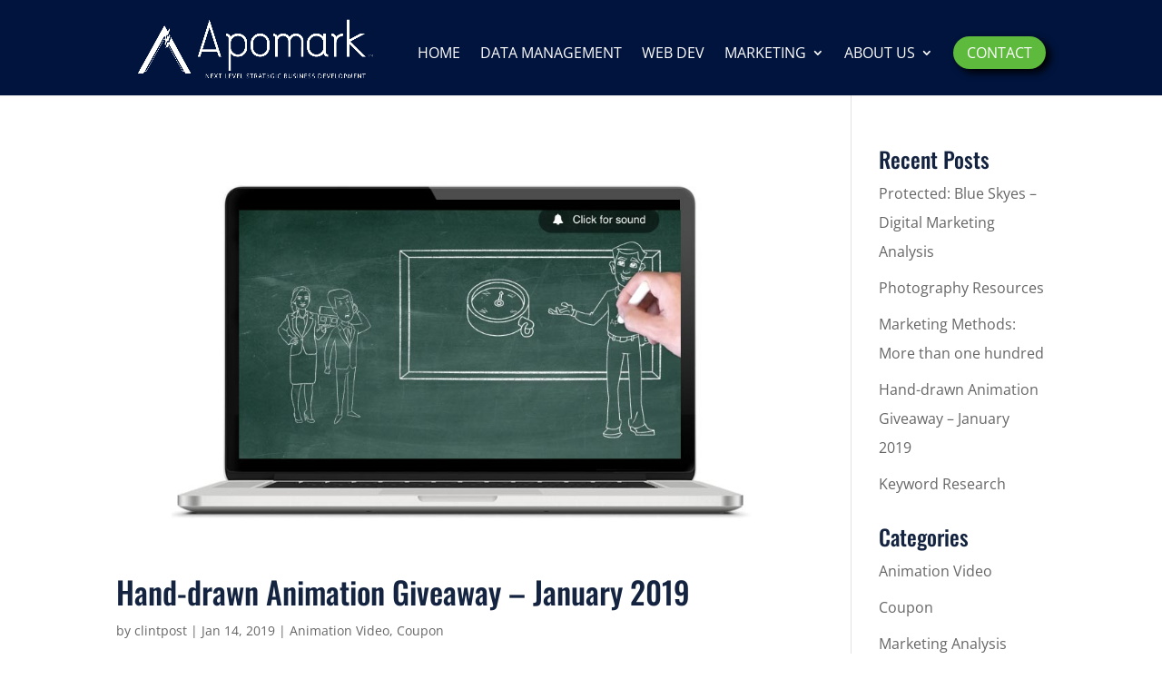

--- FILE ---
content_type: text/html; charset=UTF-8
request_url: https://apomark.com/category/coupon/
body_size: 5538
content:
<!DOCTYPE html><html lang="en-US"><head><meta charset="UTF-8" /><meta http-equiv="X-UA-Compatible" content="IE=edge"><link rel="pingback" href="https://apomark.com/xmlrpc.php" /> <script type="text/javascript">document.documentElement.className = 'js';</script> <link media="all" href="https://apomark.com/wp-content/cache/autoptimize/css/autoptimize_fa8cdf30ca9efc7e9062547e51d9b1ba.css" rel="stylesheet"><title>Coupon | Apomark</title><link rel="preconnect" href="https://fonts.gstatic.com" crossorigin /><meta name='robots' content='max-image-preview:large' /> <script type="text/javascript">let jqueryParams=[],jQuery=function(r){return jqueryParams=[...jqueryParams,r],jQuery},$=function(r){return jqueryParams=[...jqueryParams,r],$};window.jQuery=jQuery,window.$=jQuery;let customHeadScripts=!1;jQuery.fn=jQuery.prototype={},$.fn=jQuery.prototype={},jQuery.noConflict=function(r){if(window.jQuery)return jQuery=window.jQuery,$=window.jQuery,customHeadScripts=!0,jQuery.noConflict},jQuery.ready=function(r){jqueryParams=[...jqueryParams,r]},$.ready=function(r){jqueryParams=[...jqueryParams,r]},jQuery.load=function(r){jqueryParams=[...jqueryParams,r]},$.load=function(r){jqueryParams=[...jqueryParams,r]},jQuery.fn.ready=function(r){jqueryParams=[...jqueryParams,r]},$.fn.ready=function(r){jqueryParams=[...jqueryParams,r]};</script><link rel='dns-prefetch' href='//www.googletagmanager.com' /><link rel="alternate" type="application/rss+xml" title="Apomark &raquo; Feed" href="https://apomark.com/feed/" /><link rel="alternate" type="application/rss+xml" title="Apomark &raquo; Comments Feed" href="https://apomark.com/comments/feed/" /><link rel="alternate" type="application/rss+xml" title="Apomark &raquo; Coupon Category Feed" href="https://apomark.com/category/coupon/feed/" /><meta content="Divi v.4.22.1" name="generator"/>  <script type="text/javascript" src="https://www.googletagmanager.com/gtag/js?id=UA-130513620-1" id="google_gtagjs-js" async></script> <script type="text/javascript" id="google_gtagjs-js-after">window.dataLayer = window.dataLayer || [];function gtag(){dataLayer.push(arguments);}
gtag('set', 'linker', {"domains":["apomark.com"]} );
gtag("js", new Date());
gtag("set", "developer_id.dZTNiMT", true);
gtag("config", "UA-130513620-1", {"anonymize_ip":true});
gtag("config", "G-SMK2JYZ5LY");
//# sourceURL=google_gtagjs-js-after</script> <link rel="https://api.w.org/" href="https://apomark.com/wp-json/" /><link rel="alternate" title="JSON" type="application/json" href="https://apomark.com/wp-json/wp/v2/categories/17" /><link rel="EditURI" type="application/rsd+xml" title="RSD" href="https://apomark.com/xmlrpc.php?rsd" /><meta name="generator" content="WordPress 6.9" /><meta name="generator" content="Site Kit by Google 1.107.0" /><meta name="google-site-verification" content="FdEo6cwHbZ55RTYGC-Zs5bpTnX1gO7f6nKNxoTF4Ylk" />  <script async src="https://www.googletagmanager.com/gtag/js?id=G-SMK2JYZ5LY"></script> <script>window.dataLayer = window.dataLayer || [];
  function gtag(){dataLayer.push(arguments);}
  gtag('js', new Date());

  gtag('config', 'G-SMK2JYZ5LY');</script>  <script>(function(w,d,s,l,i){w[l]=w[l]||[];w[l].push({'gtm.start':
new Date().getTime(),event:'gtm.js'});var f=d.getElementsByTagName(s)[0],
j=d.createElement(s),dl=l!='dataLayer'?'&l='+l:'';j.async=true;j.src=
'https://www.googletagmanager.com/gtm.js?id='+i+dl;f.parentNode.insertBefore(j,f);
})(window,document,'script','dataLayer','GTM-P72S4NT');</script>  <noscript><iframe src="https://www.googletagmanager.com/ns.html?id=GTM-P72S4NT"
height="0" width="0" style="display:none;visibility:hidden"></iframe></noscript>  <script>!function(f,b,e,v,n,t,s)
  {if(f.fbq)return;n=f.fbq=function(){n.callMethod?
  n.callMethod.apply(n,arguments):n.queue.push(arguments)};
  if(!f._fbq)f._fbq=n;n.push=n;n.loaded=!0;n.version='2.0';
  n.queue=[];t=b.createElement(e);t.async=!0;
  t.src=v;s=b.getElementsByTagName(e)[0];
  s.parentNode.insertBefore(t,s)}(window, document,'script',
  'https://connect.facebook.net/en_US/fbevents.js');
  fbq('init', '947713372099714');
  fbq('track', 'PageView');</script> <noscript><img height="1" width="1" style="display:none"
 src="https://www.facebook.com/tr?id=947713372099714&ev=PageView&noscript=1"
/></noscript><meta name="viewport" content="width=device-width, initial-scale=1.0, maximum-scale=1.0, user-scalable=0" /> <script>document.addEventListener('DOMContentLoaded', function() {
    document.getElementById('currentYear').textContent = new Date().getFullYear();
});</script><link rel="icon" href="https://apomark.com/wp-content/uploads/2019/05/cropped-circle-icon-32x32.png" sizes="32x32" /><link rel="icon" href="https://apomark.com/wp-content/uploads/2019/05/cropped-circle-icon-192x192.png" sizes="192x192" /><link rel="apple-touch-icon" href="https://apomark.com/wp-content/uploads/2019/05/cropped-circle-icon-180x180.png" /><meta name="msapplication-TileImage" content="https://apomark.com/wp-content/uploads/2019/05/cropped-circle-icon-270x270.png" /></head><body class="archive category category-coupon category-17 custom-background wp-theme-Divi et_pb_button_helper_class et_fixed_nav et_show_nav et_primary_nav_dropdown_animation_fade et_secondary_nav_dropdown_animation_fade et_header_style_left et_pb_footer_columns4 et_cover_background et_pb_gutter osx et_pb_gutters3 et_pb_pagebuilder_layout et_right_sidebar et_divi_theme et-db"><div id="page-container"><header id="main-header" data-height-onload="80"><div class="container clearfix et_menu_container"><div class="logo_container"> <span class="logo_helper"></span> <a href="https://apomark.com/"> <img src="https://apomark.com/wp-content/uploads/2019/04/Apomark_2__Logo_RW.png" width="1118" height="375" alt="Apomark" id="logo" data-height-percentage="95" /> </a></div><div id="et-top-navigation" data-height="80" data-fixed-height="66"><nav id="top-menu-nav"><ul id="top-menu" class="nav"><li id="menu-item-267" class="menu-item menu-item-type-custom menu-item-object-custom menu-item-267"><a href="/#top">Home</a></li><li id="menu-item-1110" class="menu-item menu-item-type-post_type menu-item-object-page menu-item-1110"><a href="https://apomark.com/data-and-custumer-management-systems/">Data Management</a></li><li id="menu-item-975" class="menu-item menu-item-type-post_type menu-item-object-page menu-item-975"><a href="https://apomark.com/web-dev/">Web Dev</a></li><li id="menu-item-269" class="menu-item menu-item-type-custom menu-item-object-custom menu-item-has-children menu-item-269"><a href="/#services">Marketing</a><ul class="sub-menu"><li id="menu-item-371" class="menu-item menu-item-type-post_type menu-item-object-page menu-item-371"><a href="https://apomark.com/strategic_planning/">Strategic Planning</a></li><li id="menu-item-338" class="menu-item menu-item-type-post_type menu-item-object-page menu-item-338"><a href="https://apomark.com/traditional-marketing/">Traditional Marketing</a></li><li id="menu-item-352" class="menu-item menu-item-type-post_type menu-item-object-page menu-item-352"><a href="https://apomark.com/digital-marketing/">Digital Marketing</a></li><li id="menu-item-752" class="menu-item menu-item-type-post_type menu-item-object-post menu-item-752"><a href="https://apomark.com/2019/01/20/marketing-methods-more-than-one-hundred/">Marketing Methods</a></li></ul></li><li id="menu-item-395" class="menu-item menu-item-type-post_type menu-item-object-page menu-item-has-children menu-item-395"><a href="https://apomark.com/about_apomark/">About Us</a><ul class="sub-menu"><li id="menu-item-751" class="menu-item menu-item-type-post_type menu-item-object-page menu-item-751"><a href="https://apomark.com/our-process/">Our Process</a></li><li id="menu-item-708" class="menu-item menu-item-type-post_type menu-item-object-page menu-item-708"><a href="https://apomark.com/insights-blog/">Insights – Blog</a></li><li id="menu-item-1104" class="menu-item menu-item-type-custom menu-item-object-custom menu-item-1104"><a href="/partnership/">Partnership</a></li><li id="menu-item-450" class="menu-item menu-item-type-custom menu-item-object-custom menu-item-450"><a href="/about_apomark/#about_founder">Meet the Founder</a></li></ul></li><li id="menu-item-268" class="cta_menu menu-item menu-item-type-custom menu-item-object-custom menu-item-268"><a href="#contact">Contact</a></li></ul></nav><div id="et_mobile_nav_menu"><div class="mobile_nav closed"> <span class="select_page">Select Page</span> <span class="mobile_menu_bar mobile_menu_bar_toggle"></span></div></div></div></div></header><div id="et-main-area"><div id="main-content"><div class="container"><div id="content-area" class="clearfix"><div id="left-area"><article id="post-665" class="et_pb_post post-665 post type-post status-publish format-standard has-post-thumbnail hentry category-animation-video category-coupon"> <a class="entry-featured-image-url" href="https://apomark.com/2019/01/14/hand-drawn-animation-giveaway-january-2019/"> <img src="https://apomark.com/wp-content/uploads/2019/01/Animation_Video_Laptop.jpg" alt="Hand-drawn Animation Giveaway &#8211; January 2019" class="" width="1080" height="675" /> </a><h2 class="entry-title"><a href="https://apomark.com/2019/01/14/hand-drawn-animation-giveaway-january-2019/">Hand-drawn Animation Giveaway &#8211; January 2019</a></h2><p class="post-meta"> by <span class="author vcard"><a href="https://apomark.com/author/clintpost/" title="Posts by clintpost" rel="author">clintpost</a></span> | <span class="published">Jan 14, 2019</span> | <a href="https://apomark.com/category/animation-video/" rel="category tag">Animation Video</a>, <a href="https://apomark.com/category/coupon/" rel="category tag">Coupon</a></p>Hand-drawn Animation Video Discount Save over $1500 and only pay $497 for a 30-second hand-drawn animation video. Limited availability. Offer expires on January 31, 2019. For a limited time, claim a $2000, 30-second hand-drawn animation video like the example below...</article><div class="pagination clearfix"><div class="alignleft"></div><div class="alignright"></div></div></div><div id="sidebar"><div id="recent-posts-2" class="et_pb_widget widget_recent_entries"><h4 class="widgettitle">Recent Posts</h4><ul><li> <a href="https://apomark.com/2019/05/27/blue-skyes-digital-marketing-analysis/">Protected: Blue Skyes &#8211; Digital Marketing Analysis</a></li><li> <a href="https://apomark.com/2019/03/05/839/">Photography Resources</a></li><li> <a href="https://apomark.com/2019/01/20/marketing-methods-more-than-one-hundred/">Marketing Methods: More than one hundred</a></li><li> <a href="https://apomark.com/2019/01/14/hand-drawn-animation-giveaway-january-2019/">Hand-drawn Animation Giveaway &#8211; January 2019</a></li><li> <a href="https://apomark.com/2019/01/08/keyword-research/">Keyword Research</a></li></ul></div><div id="categories-2" class="et_pb_widget widget_categories"><h4 class="widgettitle">Categories</h4><ul><li class="cat-item cat-item-18"><a href="https://apomark.com/category/animation-video/">Animation Video</a></li><li class="cat-item cat-item-17 current-cat"><a aria-current="page" href="https://apomark.com/category/coupon/">Coupon</a></li><li class="cat-item cat-item-31"><a href="https://apomark.com/category/marketing-analysis/">Marketing Analysis</a></li><li class="cat-item cat-item-9"><a href="https://apomark.com/category/marketing-insights/">Marketing Insights</a></li><li class="cat-item cat-item-24"><a href="https://apomark.com/category/marketing-methods/">Marketing Methods</a></li><li class="cat-item cat-item-12"><a href="https://apomark.com/category/marketing-research/">Marketing Research</a></li><li class="cat-item cat-item-19"><a href="https://apomark.com/category/marketing-strategies/">Marketing Strategies</a></li><li class="cat-item cat-item-28"><a href="https://apomark.com/category/photography/">Photography</a></li><li class="cat-item cat-item-27"><a href="https://apomark.com/category/resources/">Resources</a></li></ul></div><div id="pages-3" class="et_pb_widget widget_pages"><h4 class="widgettitle">Pages</h4><ul><li class="page_item page-item-382"><a href="https://apomark.com/about_apomark/">About Apomark</a></li><li class="page_item page-item-1105"><a href="https://apomark.com/data-and-custumer-management-systems/">CRM Systems</a></li><li class="page_item page-item-340"><a href="https://apomark.com/digital-marketing/">Digital Marketing</a></li><li class="page_item page-item-177"><a href="https://apomark.com/">Home</a></li><li class="page_item page-item-687"><a href="https://apomark.com/insights-blog/">Insights &#8211; Blog</a></li><li class="page_item page-item-415"><a href="https://apomark.com/next-steps/">Next Steps</a></li><li class="page_item page-item-728"><a href="https://apomark.com/our-process/">Our Process</a></li><li class="page_item page-item-797"><a href="https://apomark.com/partnership/">Partnership</a></li><li class="page_item page-item-3"><a href="https://apomark.com/privacy-policy/">Privacy Policy</a></li><li class="page_item page-item-359"><a href="https://apomark.com/strategic_planning/">Strategic Planning</a></li><li class="page_item page-item-315"><a href="https://apomark.com/terms_and_conditions/">Terms and Conditions</a></li><li class="page_item page-item-323"><a href="https://apomark.com/traditional-marketing/">Traditional Marketing</a></li><li class="page_item page-item-867"><a href="https://apomark.com/web-dev/">Web Dev</a></li></ul></div></div></div></div></div> <span class="et_pb_scroll_top et-pb-icon"></span><footer id="main-footer"><div id="et-footer-nav"><div class="container"><ul id="menu-footer" class="bottom-nav"><li id="menu-item-320" class="menu-item menu-item-type-post_type menu-item-object-page menu-item-home menu-item-320"><a href="https://apomark.com/">Home</a></li><li id="menu-item-828" class="menu-item menu-item-type-post_type menu-item-object-page menu-item-828"><a href="https://apomark.com/partnership/">Partnership</a></li><li id="menu-item-373" class="menu-item menu-item-type-post_type menu-item-object-page menu-item-373"><a href="https://apomark.com/strategic_planning/">Strategic Planning</a></li><li id="menu-item-337" class="menu-item menu-item-type-post_type menu-item-object-page menu-item-337"><a href="https://apomark.com/traditional-marketing/">Traditional Marketing</a></li><li id="menu-item-354" class="menu-item menu-item-type-post_type menu-item-object-page menu-item-354"><a href="https://apomark.com/digital-marketing/">Digital Marketing</a></li><li id="menu-item-750" class="menu-item menu-item-type-post_type menu-item-object-page menu-item-750"><a href="https://apomark.com/our-process/">Our Process</a></li><li id="menu-item-394" class="menu-item menu-item-type-post_type menu-item-object-page menu-item-394"><a href="https://apomark.com/about_apomark/">About Apomark</a></li><li id="menu-item-712" class="menu-item menu-item-type-post_type menu-item-object-page menu-item-712"><a href="https://apomark.com/insights-blog/">Insights – Blog</a></li><li id="menu-item-321" class="menu-item menu-item-type-post_type menu-item-object-page menu-item-privacy-policy menu-item-321"><a target="_blank" rel="privacy-policy" href="https://apomark.com/privacy-policy/">Privacy Policy</a></li><li id="menu-item-322" class="menu-item menu-item-type-post_type menu-item-object-page menu-item-322"><a target="_blank" href="https://apomark.com/terms_and_conditions/">Terms and Conditions</a></li></ul></div></div><div id="footer-bottom"><div class="container clearfix"><div id="footer-info">Designed by <a href="apomark.com"> apomark.com </a> | Copyright © <span id="currentYear"></span> Apomark TM  | All Rights Reserved<div></div></div></div></div></footer></div></div> <script type="speculationrules">{"prefetch":[{"source":"document","where":{"and":[{"href_matches":"/*"},{"not":{"href_matches":["/wp-*.php","/wp-admin/*","/wp-content/uploads/*","/wp-content/*","/wp-content/plugins/*","/wp-content/themes/Divi/*","/*\\?(.+)"]}},{"not":{"selector_matches":"a[rel~=\"nofollow\"]"}},{"not":{"selector_matches":".no-prefetch, .no-prefetch a"}}]},"eagerness":"conservative"}]}</script> <script type="text/javascript">var key = "6Lfrbn4UAAAAAKWMUcj2gtkroOIo2Fn14CRHWgJT";
jQuery( '.et_contact_bottom_container' ).prepend( '<div class="col-md-12"><div class="g-recaptcha" data-sitekey= "'+key+'"></div></div>' );</script> <script src='https://www.google.com/recaptcha/api.js'></script> <script type="text/javascript">jQuery(".et_pb_contact_submit").click(function(e){

        var data_2;
    jQuery.ajax({
                type: "POST",
                url: "https://apomark.com/wp-content/plugins/talla/google_captcha.php",
                data: jQuery('.et_pb_contact_form').serialize(),

                async:false,
                success: function(data) {
                console.log(data);

                 if(data.nocaptcha==="true") {
               data_2=1;
                  } else if(data.spam==="true") {
               data_2=1;
                  } else {
               data_2=0;
                  }
                }
            });

            if(data_2!=0) {
              e.preventDefault();
              if(data_2==1) {
                alert("Please check the captcha");
              } else {
               jQuery(".et_pb_contact_form").submit();
              }
            } else {
                jQuery(".et_pb_contact_form").submit();
           }
  });</script> <script type="text/javascript" id="contact-form-7-js-extra">var wpcf7 = {"api":{"root":"https://apomark.com/wp-json/","namespace":"contact-form-7/v1"}};
//# sourceURL=contact-form-7-js-extra</script> <script type="text/javascript" id="jquery-js-after">jqueryParams.length&&$.each(jqueryParams,function(e,r){if("function"==typeof r){var n=String(r);n.replace("$","jQuery");var a=new Function("return "+n)();$(document).ready(a)}});
//# sourceURL=jquery-js-after</script> <script type="text/javascript" id="divi-custom-script-js-extra">var DIVI = {"item_count":"%d Item","items_count":"%d Items"};
var et_builder_utils_params = {"condition":{"diviTheme":true,"extraTheme":false},"scrollLocations":["app","top"],"builderScrollLocations":{"desktop":"app","tablet":"app","phone":"app"},"onloadScrollLocation":"app","builderType":"fe"};
var et_frontend_scripts = {"builderCssContainerPrefix":"#et-boc","builderCssLayoutPrefix":"#et-boc .et-l"};
var et_pb_custom = {"ajaxurl":"https://apomark.com/wp-admin/admin-ajax.php","images_uri":"https://apomark.com/wp-content/themes/Divi/images","builder_images_uri":"https://apomark.com/wp-content/themes/Divi/includes/builder/images","et_frontend_nonce":"9fc682c43d","subscription_failed":"Please, check the fields below to make sure you entered the correct information.","et_ab_log_nonce":"e8044fd945","fill_message":"Please, fill in the following fields:","contact_error_message":"Please, fix the following errors:","invalid":"Invalid email","captcha":"Captcha","prev":"Prev","previous":"Previous","next":"Next","wrong_captcha":"You entered the wrong number in captcha.","wrong_checkbox":"Checkbox","ignore_waypoints":"no","is_divi_theme_used":"1","widget_search_selector":".widget_search","ab_tests":[],"is_ab_testing_active":"","page_id":"665","unique_test_id":"","ab_bounce_rate":"5","is_cache_plugin_active":"yes","is_shortcode_tracking":"","tinymce_uri":"https://apomark.com/wp-content/themes/Divi/includes/builder/frontend-builder/assets/vendors","accent_color":"#739cb5","waypoints_options":{"context":[".pum-overlay"]}};
var et_pb_box_shadow_elements = [];
//# sourceURL=divi-custom-script-js-extra</script> <script type="text/javascript" src="https://www.google.com/recaptcha/api.js?render=6LehfKIUAAAAAPeg6YHlJMxs7_x-6xJqNcZje0us&amp;ver=3.0" id="google-recaptcha-js"></script> <script type="text/javascript" id="wpcf7-recaptcha-js-extra">var wpcf7_recaptcha = {"sitekey":"6LehfKIUAAAAAPeg6YHlJMxs7_x-6xJqNcZje0us","actions":{"homepage":"homepage","contactform":"contactform"}};
//# sourceURL=wpcf7-recaptcha-js-extra</script> <script defer src="https://apomark.com/wp-content/cache/autoptimize/js/autoptimize_66efaa905c51af4fe873923618fcb17e.js"></script></body></html>

--- FILE ---
content_type: text/html; charset=utf-8
request_url: https://www.google.com/recaptcha/api2/anchor?ar=1&k=6LehfKIUAAAAAPeg6YHlJMxs7_x-6xJqNcZje0us&co=aHR0cHM6Ly9hcG9tYXJrLmNvbTo0NDM.&hl=en&v=PoyoqOPhxBO7pBk68S4YbpHZ&size=invisible&anchor-ms=20000&execute-ms=30000&cb=elb7i22rk6yg
body_size: 48781
content:
<!DOCTYPE HTML><html dir="ltr" lang="en"><head><meta http-equiv="Content-Type" content="text/html; charset=UTF-8">
<meta http-equiv="X-UA-Compatible" content="IE=edge">
<title>reCAPTCHA</title>
<style type="text/css">
/* cyrillic-ext */
@font-face {
  font-family: 'Roboto';
  font-style: normal;
  font-weight: 400;
  font-stretch: 100%;
  src: url(//fonts.gstatic.com/s/roboto/v48/KFO7CnqEu92Fr1ME7kSn66aGLdTylUAMa3GUBHMdazTgWw.woff2) format('woff2');
  unicode-range: U+0460-052F, U+1C80-1C8A, U+20B4, U+2DE0-2DFF, U+A640-A69F, U+FE2E-FE2F;
}
/* cyrillic */
@font-face {
  font-family: 'Roboto';
  font-style: normal;
  font-weight: 400;
  font-stretch: 100%;
  src: url(//fonts.gstatic.com/s/roboto/v48/KFO7CnqEu92Fr1ME7kSn66aGLdTylUAMa3iUBHMdazTgWw.woff2) format('woff2');
  unicode-range: U+0301, U+0400-045F, U+0490-0491, U+04B0-04B1, U+2116;
}
/* greek-ext */
@font-face {
  font-family: 'Roboto';
  font-style: normal;
  font-weight: 400;
  font-stretch: 100%;
  src: url(//fonts.gstatic.com/s/roboto/v48/KFO7CnqEu92Fr1ME7kSn66aGLdTylUAMa3CUBHMdazTgWw.woff2) format('woff2');
  unicode-range: U+1F00-1FFF;
}
/* greek */
@font-face {
  font-family: 'Roboto';
  font-style: normal;
  font-weight: 400;
  font-stretch: 100%;
  src: url(//fonts.gstatic.com/s/roboto/v48/KFO7CnqEu92Fr1ME7kSn66aGLdTylUAMa3-UBHMdazTgWw.woff2) format('woff2');
  unicode-range: U+0370-0377, U+037A-037F, U+0384-038A, U+038C, U+038E-03A1, U+03A3-03FF;
}
/* math */
@font-face {
  font-family: 'Roboto';
  font-style: normal;
  font-weight: 400;
  font-stretch: 100%;
  src: url(//fonts.gstatic.com/s/roboto/v48/KFO7CnqEu92Fr1ME7kSn66aGLdTylUAMawCUBHMdazTgWw.woff2) format('woff2');
  unicode-range: U+0302-0303, U+0305, U+0307-0308, U+0310, U+0312, U+0315, U+031A, U+0326-0327, U+032C, U+032F-0330, U+0332-0333, U+0338, U+033A, U+0346, U+034D, U+0391-03A1, U+03A3-03A9, U+03B1-03C9, U+03D1, U+03D5-03D6, U+03F0-03F1, U+03F4-03F5, U+2016-2017, U+2034-2038, U+203C, U+2040, U+2043, U+2047, U+2050, U+2057, U+205F, U+2070-2071, U+2074-208E, U+2090-209C, U+20D0-20DC, U+20E1, U+20E5-20EF, U+2100-2112, U+2114-2115, U+2117-2121, U+2123-214F, U+2190, U+2192, U+2194-21AE, U+21B0-21E5, U+21F1-21F2, U+21F4-2211, U+2213-2214, U+2216-22FF, U+2308-230B, U+2310, U+2319, U+231C-2321, U+2336-237A, U+237C, U+2395, U+239B-23B7, U+23D0, U+23DC-23E1, U+2474-2475, U+25AF, U+25B3, U+25B7, U+25BD, U+25C1, U+25CA, U+25CC, U+25FB, U+266D-266F, U+27C0-27FF, U+2900-2AFF, U+2B0E-2B11, U+2B30-2B4C, U+2BFE, U+3030, U+FF5B, U+FF5D, U+1D400-1D7FF, U+1EE00-1EEFF;
}
/* symbols */
@font-face {
  font-family: 'Roboto';
  font-style: normal;
  font-weight: 400;
  font-stretch: 100%;
  src: url(//fonts.gstatic.com/s/roboto/v48/KFO7CnqEu92Fr1ME7kSn66aGLdTylUAMaxKUBHMdazTgWw.woff2) format('woff2');
  unicode-range: U+0001-000C, U+000E-001F, U+007F-009F, U+20DD-20E0, U+20E2-20E4, U+2150-218F, U+2190, U+2192, U+2194-2199, U+21AF, U+21E6-21F0, U+21F3, U+2218-2219, U+2299, U+22C4-22C6, U+2300-243F, U+2440-244A, U+2460-24FF, U+25A0-27BF, U+2800-28FF, U+2921-2922, U+2981, U+29BF, U+29EB, U+2B00-2BFF, U+4DC0-4DFF, U+FFF9-FFFB, U+10140-1018E, U+10190-1019C, U+101A0, U+101D0-101FD, U+102E0-102FB, U+10E60-10E7E, U+1D2C0-1D2D3, U+1D2E0-1D37F, U+1F000-1F0FF, U+1F100-1F1AD, U+1F1E6-1F1FF, U+1F30D-1F30F, U+1F315, U+1F31C, U+1F31E, U+1F320-1F32C, U+1F336, U+1F378, U+1F37D, U+1F382, U+1F393-1F39F, U+1F3A7-1F3A8, U+1F3AC-1F3AF, U+1F3C2, U+1F3C4-1F3C6, U+1F3CA-1F3CE, U+1F3D4-1F3E0, U+1F3ED, U+1F3F1-1F3F3, U+1F3F5-1F3F7, U+1F408, U+1F415, U+1F41F, U+1F426, U+1F43F, U+1F441-1F442, U+1F444, U+1F446-1F449, U+1F44C-1F44E, U+1F453, U+1F46A, U+1F47D, U+1F4A3, U+1F4B0, U+1F4B3, U+1F4B9, U+1F4BB, U+1F4BF, U+1F4C8-1F4CB, U+1F4D6, U+1F4DA, U+1F4DF, U+1F4E3-1F4E6, U+1F4EA-1F4ED, U+1F4F7, U+1F4F9-1F4FB, U+1F4FD-1F4FE, U+1F503, U+1F507-1F50B, U+1F50D, U+1F512-1F513, U+1F53E-1F54A, U+1F54F-1F5FA, U+1F610, U+1F650-1F67F, U+1F687, U+1F68D, U+1F691, U+1F694, U+1F698, U+1F6AD, U+1F6B2, U+1F6B9-1F6BA, U+1F6BC, U+1F6C6-1F6CF, U+1F6D3-1F6D7, U+1F6E0-1F6EA, U+1F6F0-1F6F3, U+1F6F7-1F6FC, U+1F700-1F7FF, U+1F800-1F80B, U+1F810-1F847, U+1F850-1F859, U+1F860-1F887, U+1F890-1F8AD, U+1F8B0-1F8BB, U+1F8C0-1F8C1, U+1F900-1F90B, U+1F93B, U+1F946, U+1F984, U+1F996, U+1F9E9, U+1FA00-1FA6F, U+1FA70-1FA7C, U+1FA80-1FA89, U+1FA8F-1FAC6, U+1FACE-1FADC, U+1FADF-1FAE9, U+1FAF0-1FAF8, U+1FB00-1FBFF;
}
/* vietnamese */
@font-face {
  font-family: 'Roboto';
  font-style: normal;
  font-weight: 400;
  font-stretch: 100%;
  src: url(//fonts.gstatic.com/s/roboto/v48/KFO7CnqEu92Fr1ME7kSn66aGLdTylUAMa3OUBHMdazTgWw.woff2) format('woff2');
  unicode-range: U+0102-0103, U+0110-0111, U+0128-0129, U+0168-0169, U+01A0-01A1, U+01AF-01B0, U+0300-0301, U+0303-0304, U+0308-0309, U+0323, U+0329, U+1EA0-1EF9, U+20AB;
}
/* latin-ext */
@font-face {
  font-family: 'Roboto';
  font-style: normal;
  font-weight: 400;
  font-stretch: 100%;
  src: url(//fonts.gstatic.com/s/roboto/v48/KFO7CnqEu92Fr1ME7kSn66aGLdTylUAMa3KUBHMdazTgWw.woff2) format('woff2');
  unicode-range: U+0100-02BA, U+02BD-02C5, U+02C7-02CC, U+02CE-02D7, U+02DD-02FF, U+0304, U+0308, U+0329, U+1D00-1DBF, U+1E00-1E9F, U+1EF2-1EFF, U+2020, U+20A0-20AB, U+20AD-20C0, U+2113, U+2C60-2C7F, U+A720-A7FF;
}
/* latin */
@font-face {
  font-family: 'Roboto';
  font-style: normal;
  font-weight: 400;
  font-stretch: 100%;
  src: url(//fonts.gstatic.com/s/roboto/v48/KFO7CnqEu92Fr1ME7kSn66aGLdTylUAMa3yUBHMdazQ.woff2) format('woff2');
  unicode-range: U+0000-00FF, U+0131, U+0152-0153, U+02BB-02BC, U+02C6, U+02DA, U+02DC, U+0304, U+0308, U+0329, U+2000-206F, U+20AC, U+2122, U+2191, U+2193, U+2212, U+2215, U+FEFF, U+FFFD;
}
/* cyrillic-ext */
@font-face {
  font-family: 'Roboto';
  font-style: normal;
  font-weight: 500;
  font-stretch: 100%;
  src: url(//fonts.gstatic.com/s/roboto/v48/KFO7CnqEu92Fr1ME7kSn66aGLdTylUAMa3GUBHMdazTgWw.woff2) format('woff2');
  unicode-range: U+0460-052F, U+1C80-1C8A, U+20B4, U+2DE0-2DFF, U+A640-A69F, U+FE2E-FE2F;
}
/* cyrillic */
@font-face {
  font-family: 'Roboto';
  font-style: normal;
  font-weight: 500;
  font-stretch: 100%;
  src: url(//fonts.gstatic.com/s/roboto/v48/KFO7CnqEu92Fr1ME7kSn66aGLdTylUAMa3iUBHMdazTgWw.woff2) format('woff2');
  unicode-range: U+0301, U+0400-045F, U+0490-0491, U+04B0-04B1, U+2116;
}
/* greek-ext */
@font-face {
  font-family: 'Roboto';
  font-style: normal;
  font-weight: 500;
  font-stretch: 100%;
  src: url(//fonts.gstatic.com/s/roboto/v48/KFO7CnqEu92Fr1ME7kSn66aGLdTylUAMa3CUBHMdazTgWw.woff2) format('woff2');
  unicode-range: U+1F00-1FFF;
}
/* greek */
@font-face {
  font-family: 'Roboto';
  font-style: normal;
  font-weight: 500;
  font-stretch: 100%;
  src: url(//fonts.gstatic.com/s/roboto/v48/KFO7CnqEu92Fr1ME7kSn66aGLdTylUAMa3-UBHMdazTgWw.woff2) format('woff2');
  unicode-range: U+0370-0377, U+037A-037F, U+0384-038A, U+038C, U+038E-03A1, U+03A3-03FF;
}
/* math */
@font-face {
  font-family: 'Roboto';
  font-style: normal;
  font-weight: 500;
  font-stretch: 100%;
  src: url(//fonts.gstatic.com/s/roboto/v48/KFO7CnqEu92Fr1ME7kSn66aGLdTylUAMawCUBHMdazTgWw.woff2) format('woff2');
  unicode-range: U+0302-0303, U+0305, U+0307-0308, U+0310, U+0312, U+0315, U+031A, U+0326-0327, U+032C, U+032F-0330, U+0332-0333, U+0338, U+033A, U+0346, U+034D, U+0391-03A1, U+03A3-03A9, U+03B1-03C9, U+03D1, U+03D5-03D6, U+03F0-03F1, U+03F4-03F5, U+2016-2017, U+2034-2038, U+203C, U+2040, U+2043, U+2047, U+2050, U+2057, U+205F, U+2070-2071, U+2074-208E, U+2090-209C, U+20D0-20DC, U+20E1, U+20E5-20EF, U+2100-2112, U+2114-2115, U+2117-2121, U+2123-214F, U+2190, U+2192, U+2194-21AE, U+21B0-21E5, U+21F1-21F2, U+21F4-2211, U+2213-2214, U+2216-22FF, U+2308-230B, U+2310, U+2319, U+231C-2321, U+2336-237A, U+237C, U+2395, U+239B-23B7, U+23D0, U+23DC-23E1, U+2474-2475, U+25AF, U+25B3, U+25B7, U+25BD, U+25C1, U+25CA, U+25CC, U+25FB, U+266D-266F, U+27C0-27FF, U+2900-2AFF, U+2B0E-2B11, U+2B30-2B4C, U+2BFE, U+3030, U+FF5B, U+FF5D, U+1D400-1D7FF, U+1EE00-1EEFF;
}
/* symbols */
@font-face {
  font-family: 'Roboto';
  font-style: normal;
  font-weight: 500;
  font-stretch: 100%;
  src: url(//fonts.gstatic.com/s/roboto/v48/KFO7CnqEu92Fr1ME7kSn66aGLdTylUAMaxKUBHMdazTgWw.woff2) format('woff2');
  unicode-range: U+0001-000C, U+000E-001F, U+007F-009F, U+20DD-20E0, U+20E2-20E4, U+2150-218F, U+2190, U+2192, U+2194-2199, U+21AF, U+21E6-21F0, U+21F3, U+2218-2219, U+2299, U+22C4-22C6, U+2300-243F, U+2440-244A, U+2460-24FF, U+25A0-27BF, U+2800-28FF, U+2921-2922, U+2981, U+29BF, U+29EB, U+2B00-2BFF, U+4DC0-4DFF, U+FFF9-FFFB, U+10140-1018E, U+10190-1019C, U+101A0, U+101D0-101FD, U+102E0-102FB, U+10E60-10E7E, U+1D2C0-1D2D3, U+1D2E0-1D37F, U+1F000-1F0FF, U+1F100-1F1AD, U+1F1E6-1F1FF, U+1F30D-1F30F, U+1F315, U+1F31C, U+1F31E, U+1F320-1F32C, U+1F336, U+1F378, U+1F37D, U+1F382, U+1F393-1F39F, U+1F3A7-1F3A8, U+1F3AC-1F3AF, U+1F3C2, U+1F3C4-1F3C6, U+1F3CA-1F3CE, U+1F3D4-1F3E0, U+1F3ED, U+1F3F1-1F3F3, U+1F3F5-1F3F7, U+1F408, U+1F415, U+1F41F, U+1F426, U+1F43F, U+1F441-1F442, U+1F444, U+1F446-1F449, U+1F44C-1F44E, U+1F453, U+1F46A, U+1F47D, U+1F4A3, U+1F4B0, U+1F4B3, U+1F4B9, U+1F4BB, U+1F4BF, U+1F4C8-1F4CB, U+1F4D6, U+1F4DA, U+1F4DF, U+1F4E3-1F4E6, U+1F4EA-1F4ED, U+1F4F7, U+1F4F9-1F4FB, U+1F4FD-1F4FE, U+1F503, U+1F507-1F50B, U+1F50D, U+1F512-1F513, U+1F53E-1F54A, U+1F54F-1F5FA, U+1F610, U+1F650-1F67F, U+1F687, U+1F68D, U+1F691, U+1F694, U+1F698, U+1F6AD, U+1F6B2, U+1F6B9-1F6BA, U+1F6BC, U+1F6C6-1F6CF, U+1F6D3-1F6D7, U+1F6E0-1F6EA, U+1F6F0-1F6F3, U+1F6F7-1F6FC, U+1F700-1F7FF, U+1F800-1F80B, U+1F810-1F847, U+1F850-1F859, U+1F860-1F887, U+1F890-1F8AD, U+1F8B0-1F8BB, U+1F8C0-1F8C1, U+1F900-1F90B, U+1F93B, U+1F946, U+1F984, U+1F996, U+1F9E9, U+1FA00-1FA6F, U+1FA70-1FA7C, U+1FA80-1FA89, U+1FA8F-1FAC6, U+1FACE-1FADC, U+1FADF-1FAE9, U+1FAF0-1FAF8, U+1FB00-1FBFF;
}
/* vietnamese */
@font-face {
  font-family: 'Roboto';
  font-style: normal;
  font-weight: 500;
  font-stretch: 100%;
  src: url(//fonts.gstatic.com/s/roboto/v48/KFO7CnqEu92Fr1ME7kSn66aGLdTylUAMa3OUBHMdazTgWw.woff2) format('woff2');
  unicode-range: U+0102-0103, U+0110-0111, U+0128-0129, U+0168-0169, U+01A0-01A1, U+01AF-01B0, U+0300-0301, U+0303-0304, U+0308-0309, U+0323, U+0329, U+1EA0-1EF9, U+20AB;
}
/* latin-ext */
@font-face {
  font-family: 'Roboto';
  font-style: normal;
  font-weight: 500;
  font-stretch: 100%;
  src: url(//fonts.gstatic.com/s/roboto/v48/KFO7CnqEu92Fr1ME7kSn66aGLdTylUAMa3KUBHMdazTgWw.woff2) format('woff2');
  unicode-range: U+0100-02BA, U+02BD-02C5, U+02C7-02CC, U+02CE-02D7, U+02DD-02FF, U+0304, U+0308, U+0329, U+1D00-1DBF, U+1E00-1E9F, U+1EF2-1EFF, U+2020, U+20A0-20AB, U+20AD-20C0, U+2113, U+2C60-2C7F, U+A720-A7FF;
}
/* latin */
@font-face {
  font-family: 'Roboto';
  font-style: normal;
  font-weight: 500;
  font-stretch: 100%;
  src: url(//fonts.gstatic.com/s/roboto/v48/KFO7CnqEu92Fr1ME7kSn66aGLdTylUAMa3yUBHMdazQ.woff2) format('woff2');
  unicode-range: U+0000-00FF, U+0131, U+0152-0153, U+02BB-02BC, U+02C6, U+02DA, U+02DC, U+0304, U+0308, U+0329, U+2000-206F, U+20AC, U+2122, U+2191, U+2193, U+2212, U+2215, U+FEFF, U+FFFD;
}
/* cyrillic-ext */
@font-face {
  font-family: 'Roboto';
  font-style: normal;
  font-weight: 900;
  font-stretch: 100%;
  src: url(//fonts.gstatic.com/s/roboto/v48/KFO7CnqEu92Fr1ME7kSn66aGLdTylUAMa3GUBHMdazTgWw.woff2) format('woff2');
  unicode-range: U+0460-052F, U+1C80-1C8A, U+20B4, U+2DE0-2DFF, U+A640-A69F, U+FE2E-FE2F;
}
/* cyrillic */
@font-face {
  font-family: 'Roboto';
  font-style: normal;
  font-weight: 900;
  font-stretch: 100%;
  src: url(//fonts.gstatic.com/s/roboto/v48/KFO7CnqEu92Fr1ME7kSn66aGLdTylUAMa3iUBHMdazTgWw.woff2) format('woff2');
  unicode-range: U+0301, U+0400-045F, U+0490-0491, U+04B0-04B1, U+2116;
}
/* greek-ext */
@font-face {
  font-family: 'Roboto';
  font-style: normal;
  font-weight: 900;
  font-stretch: 100%;
  src: url(//fonts.gstatic.com/s/roboto/v48/KFO7CnqEu92Fr1ME7kSn66aGLdTylUAMa3CUBHMdazTgWw.woff2) format('woff2');
  unicode-range: U+1F00-1FFF;
}
/* greek */
@font-face {
  font-family: 'Roboto';
  font-style: normal;
  font-weight: 900;
  font-stretch: 100%;
  src: url(//fonts.gstatic.com/s/roboto/v48/KFO7CnqEu92Fr1ME7kSn66aGLdTylUAMa3-UBHMdazTgWw.woff2) format('woff2');
  unicode-range: U+0370-0377, U+037A-037F, U+0384-038A, U+038C, U+038E-03A1, U+03A3-03FF;
}
/* math */
@font-face {
  font-family: 'Roboto';
  font-style: normal;
  font-weight: 900;
  font-stretch: 100%;
  src: url(//fonts.gstatic.com/s/roboto/v48/KFO7CnqEu92Fr1ME7kSn66aGLdTylUAMawCUBHMdazTgWw.woff2) format('woff2');
  unicode-range: U+0302-0303, U+0305, U+0307-0308, U+0310, U+0312, U+0315, U+031A, U+0326-0327, U+032C, U+032F-0330, U+0332-0333, U+0338, U+033A, U+0346, U+034D, U+0391-03A1, U+03A3-03A9, U+03B1-03C9, U+03D1, U+03D5-03D6, U+03F0-03F1, U+03F4-03F5, U+2016-2017, U+2034-2038, U+203C, U+2040, U+2043, U+2047, U+2050, U+2057, U+205F, U+2070-2071, U+2074-208E, U+2090-209C, U+20D0-20DC, U+20E1, U+20E5-20EF, U+2100-2112, U+2114-2115, U+2117-2121, U+2123-214F, U+2190, U+2192, U+2194-21AE, U+21B0-21E5, U+21F1-21F2, U+21F4-2211, U+2213-2214, U+2216-22FF, U+2308-230B, U+2310, U+2319, U+231C-2321, U+2336-237A, U+237C, U+2395, U+239B-23B7, U+23D0, U+23DC-23E1, U+2474-2475, U+25AF, U+25B3, U+25B7, U+25BD, U+25C1, U+25CA, U+25CC, U+25FB, U+266D-266F, U+27C0-27FF, U+2900-2AFF, U+2B0E-2B11, U+2B30-2B4C, U+2BFE, U+3030, U+FF5B, U+FF5D, U+1D400-1D7FF, U+1EE00-1EEFF;
}
/* symbols */
@font-face {
  font-family: 'Roboto';
  font-style: normal;
  font-weight: 900;
  font-stretch: 100%;
  src: url(//fonts.gstatic.com/s/roboto/v48/KFO7CnqEu92Fr1ME7kSn66aGLdTylUAMaxKUBHMdazTgWw.woff2) format('woff2');
  unicode-range: U+0001-000C, U+000E-001F, U+007F-009F, U+20DD-20E0, U+20E2-20E4, U+2150-218F, U+2190, U+2192, U+2194-2199, U+21AF, U+21E6-21F0, U+21F3, U+2218-2219, U+2299, U+22C4-22C6, U+2300-243F, U+2440-244A, U+2460-24FF, U+25A0-27BF, U+2800-28FF, U+2921-2922, U+2981, U+29BF, U+29EB, U+2B00-2BFF, U+4DC0-4DFF, U+FFF9-FFFB, U+10140-1018E, U+10190-1019C, U+101A0, U+101D0-101FD, U+102E0-102FB, U+10E60-10E7E, U+1D2C0-1D2D3, U+1D2E0-1D37F, U+1F000-1F0FF, U+1F100-1F1AD, U+1F1E6-1F1FF, U+1F30D-1F30F, U+1F315, U+1F31C, U+1F31E, U+1F320-1F32C, U+1F336, U+1F378, U+1F37D, U+1F382, U+1F393-1F39F, U+1F3A7-1F3A8, U+1F3AC-1F3AF, U+1F3C2, U+1F3C4-1F3C6, U+1F3CA-1F3CE, U+1F3D4-1F3E0, U+1F3ED, U+1F3F1-1F3F3, U+1F3F5-1F3F7, U+1F408, U+1F415, U+1F41F, U+1F426, U+1F43F, U+1F441-1F442, U+1F444, U+1F446-1F449, U+1F44C-1F44E, U+1F453, U+1F46A, U+1F47D, U+1F4A3, U+1F4B0, U+1F4B3, U+1F4B9, U+1F4BB, U+1F4BF, U+1F4C8-1F4CB, U+1F4D6, U+1F4DA, U+1F4DF, U+1F4E3-1F4E6, U+1F4EA-1F4ED, U+1F4F7, U+1F4F9-1F4FB, U+1F4FD-1F4FE, U+1F503, U+1F507-1F50B, U+1F50D, U+1F512-1F513, U+1F53E-1F54A, U+1F54F-1F5FA, U+1F610, U+1F650-1F67F, U+1F687, U+1F68D, U+1F691, U+1F694, U+1F698, U+1F6AD, U+1F6B2, U+1F6B9-1F6BA, U+1F6BC, U+1F6C6-1F6CF, U+1F6D3-1F6D7, U+1F6E0-1F6EA, U+1F6F0-1F6F3, U+1F6F7-1F6FC, U+1F700-1F7FF, U+1F800-1F80B, U+1F810-1F847, U+1F850-1F859, U+1F860-1F887, U+1F890-1F8AD, U+1F8B0-1F8BB, U+1F8C0-1F8C1, U+1F900-1F90B, U+1F93B, U+1F946, U+1F984, U+1F996, U+1F9E9, U+1FA00-1FA6F, U+1FA70-1FA7C, U+1FA80-1FA89, U+1FA8F-1FAC6, U+1FACE-1FADC, U+1FADF-1FAE9, U+1FAF0-1FAF8, U+1FB00-1FBFF;
}
/* vietnamese */
@font-face {
  font-family: 'Roboto';
  font-style: normal;
  font-weight: 900;
  font-stretch: 100%;
  src: url(//fonts.gstatic.com/s/roboto/v48/KFO7CnqEu92Fr1ME7kSn66aGLdTylUAMa3OUBHMdazTgWw.woff2) format('woff2');
  unicode-range: U+0102-0103, U+0110-0111, U+0128-0129, U+0168-0169, U+01A0-01A1, U+01AF-01B0, U+0300-0301, U+0303-0304, U+0308-0309, U+0323, U+0329, U+1EA0-1EF9, U+20AB;
}
/* latin-ext */
@font-face {
  font-family: 'Roboto';
  font-style: normal;
  font-weight: 900;
  font-stretch: 100%;
  src: url(//fonts.gstatic.com/s/roboto/v48/KFO7CnqEu92Fr1ME7kSn66aGLdTylUAMa3KUBHMdazTgWw.woff2) format('woff2');
  unicode-range: U+0100-02BA, U+02BD-02C5, U+02C7-02CC, U+02CE-02D7, U+02DD-02FF, U+0304, U+0308, U+0329, U+1D00-1DBF, U+1E00-1E9F, U+1EF2-1EFF, U+2020, U+20A0-20AB, U+20AD-20C0, U+2113, U+2C60-2C7F, U+A720-A7FF;
}
/* latin */
@font-face {
  font-family: 'Roboto';
  font-style: normal;
  font-weight: 900;
  font-stretch: 100%;
  src: url(//fonts.gstatic.com/s/roboto/v48/KFO7CnqEu92Fr1ME7kSn66aGLdTylUAMa3yUBHMdazQ.woff2) format('woff2');
  unicode-range: U+0000-00FF, U+0131, U+0152-0153, U+02BB-02BC, U+02C6, U+02DA, U+02DC, U+0304, U+0308, U+0329, U+2000-206F, U+20AC, U+2122, U+2191, U+2193, U+2212, U+2215, U+FEFF, U+FFFD;
}

</style>
<link rel="stylesheet" type="text/css" href="https://www.gstatic.com/recaptcha/releases/PoyoqOPhxBO7pBk68S4YbpHZ/styles__ltr.css">
<script nonce="pURp8R0nr8VLS4FS1FP5Cw" type="text/javascript">window['__recaptcha_api'] = 'https://www.google.com/recaptcha/api2/';</script>
<script type="text/javascript" src="https://www.gstatic.com/recaptcha/releases/PoyoqOPhxBO7pBk68S4YbpHZ/recaptcha__en.js" nonce="pURp8R0nr8VLS4FS1FP5Cw">
      
    </script></head>
<body><div id="rc-anchor-alert" class="rc-anchor-alert"></div>
<input type="hidden" id="recaptcha-token" value="[base64]">
<script type="text/javascript" nonce="pURp8R0nr8VLS4FS1FP5Cw">
      recaptcha.anchor.Main.init("[\x22ainput\x22,[\x22bgdata\x22,\x22\x22,\[base64]/[base64]/[base64]/KE4oMTI0LHYsdi5HKSxMWihsLHYpKTpOKDEyNCx2LGwpLFYpLHYpLFQpKSxGKDE3MSx2KX0scjc9ZnVuY3Rpb24obCl7cmV0dXJuIGx9LEM9ZnVuY3Rpb24obCxWLHYpe04odixsLFYpLFZbYWtdPTI3OTZ9LG49ZnVuY3Rpb24obCxWKXtWLlg9KChWLlg/[base64]/[base64]/[base64]/[base64]/[base64]/[base64]/[base64]/[base64]/[base64]/[base64]/[base64]\\u003d\x22,\[base64]\x22,\x22YMOcQcOYwq5ISAvDkcKNOMOMCcO/[base64]/J2rCrX/[base64]/DrcKew5FqXCLDicKzw6DDi8OLw75MEnXCgRfCiMKXLCFAMsONA8K0w7DCqMKsFmQjwp0Jw7bClsOTe8KKZsK5wqIcRhvDvUI/[base64]/[base64]/Dk8OGPsKhw7JbQmbChwAKWMO7w5rCvMKLw77CusKHwq3CpMOZNhzCj8K3bcKywpjCswZPKsOOw5rCk8KtwqXCokvCgcO7DCZ1ZsOYG8KcQD5iQMOiOg/CrsKPEgQWw58fcmhCwp/[base64]/Ct1LCocKaNmPDuTHCgcORb13CoUUeWsOBwozDriIKXw7CgMKhw7w4fnADwrLDowDDimlZNHdQwp7Ctw01a2FDPjzCoFFRw6rDmn7CtB7DuMK4wqDDrnsMwpwKVcOAw6HDusKewr3DsW0ww5xDw7/[base64]/[base64]/w6RfU8OXdMOPZ8K1wpluJDdmQMKsecOCwobCtGVsJl7DhcOvETJVc8KuVMOwCCR3NsKowrV5w5FkKE/CsG0fwpzDqxR7WAhrw4LDuMKHwrcgJF7DgMO6woECfCB/w54lw6dbDsKXRAzCkcO7wpTCvT8NMMOVwpUewoY1asKxCsO4woxKO0w/LMKQwrDCuA7CgiQEwqF/w7jCncK0w69OS23CvkNPw6Avwp/DiMKLQmsgwrXCtE0UKhAiw6HDrMK6acOSw7jDq8OCwqPDkcKIwoAVwrdsHytjQ8OYwrXDnyAXw7nDhsKgT8Kgw6jDvMKgwoLDiMO2wpXDlMKHwo7Cpy3DuFDCnsKpwodUWsO+wrQ6GEDDvzBbJi/[base64]/CjsKKDzVYwodnw4Anwp7CmjTCn8OiO2TCqA3CgWPCqW98YDjDlhFZbTEawr4qw4U8TQ/DqcOrwrLDlsOHFQt+wp8BGMK2w4BOwoFgacKIw6DCqCobw7hLwq3DnChMw5NywrjDnjHDimfCs8Odw73ClsOPN8Oww7bDonw7woQ5woNmw45WZ8OCwoVVCk9qCgfDgXzDqcOVw6XCph/DgcKIHgbDn8KXw6XCosOFw7bClcKAwo8fwoAlwo9VJRB0w4IpwrhVwqbCvw3Cnn5AAwh3w4rDng0uwrTDnsOhwo/[base64]/DqcK8ZGbCsTNJbBXCscO/wofDlsK0OsO6TBx8wqY2wr7Co8OUw7TCuwdCYFlGJwlHw61kwpA9w7gaXsOOwqY+wrYQwrLCs8OxNsKkCBVhYyDCjcO1w5EkU8KWwrIEHcKWwqFxWsO5V8O+LMOvJsKSw7nDiXvDvsOOB29cPMO+w5J2w7zCuXQoHMKTwphJZAXCiSt6HAoeGjvDm8Kawr/[base64]/CuFxRwpl3P1jDkwXCl8OXIcOMwqPCgSrCtcO6w442wpYtw410DFHCuk4mKcOIwoM0SFLCpcK3wop5w7UbE8K1RMKSPAp/wrNow7tDw44Dw4oYw6VhwqnDvMKiAMOxeMOyw5N8SMKJXcKgwrhdwqrCncOawofDtD3DqcKrMlUZTsKFwrnDoMOzD8OJworCqRcHw6Auw4kVwo7Cv1fCnsKVe8KoB8KcY8OyWMO2SsOow5HClF/DgsKJw7rCpEHCmUnChRXDhRPDpcOIw5R6FMK4bcKWe8KiwpFfw49EwrMyw6pRw7wRwoI3Jn1jDsKYw7wCw5PCq0sWPSkfw43ClUMpw7srwoNNworClsOOwqnCni9rwpcoJMKqDMOnTsK2P8KfSF7CvBNJbV9Ywo/[base64]/DjsOBw4gMw57Cm1lqDMOccsK1CGNzwqByw4vDtcOjeMOKwqRLwoMeX8K8w7U/byx1BsKaJ8K+w77Di8OKdcOSbFHCj3I7EH4VeGxfwo3Cg8OCLMKNPcOPw7jDpwDCgW3CoCVkwqEyw57Dq3wLBhN/VsODVxVFw47Cp3XCisKAw4F/wrjCnsKYw6fCt8K3w7kIwovChHRJw4vCqcK3w67CosOaw4fDtTQjwpNxwprDtMOPw4zDp2PCgcKDw5diM38/CFbCsHdWfAzDri/DuRFgcsKcwqPDmVXCjl1PMcKdw4USN8KNBB3Cn8KFwr5oIMOtPgbCoMO6wqTDp8ONwo/[base64]/wpZKNsK5w4pfeQ7ClcKYSsO4w5x0wrFdHcKQw5LDpcOswrXCpsOnC0AoJVRhwoNLTnHCuFBaw6TCuXw1WE/Di8K6FzB6Jn/[base64]/CiSTCikp1wqx0Whxvw6x5w6HDncK7RE/[base64]/[base64]/DusKWw7dOHgDCtT0FwpJgwrtLH8KbwoDChhJJZcO5w7FuwqXCly7DjMO4PcKcQMONH0zCoi7CssOiwqvCmQsva8OPwpjCh8OhNyvDpcOjwrQmwojDh8OXHcONw6XCmMKcwrrCosOVwoTCtsOHC8ORw7HDpTM8PVbCmMKIw7TDscOxIWE/d8KLJUxrwpMFw4jDscOQwonCg1TCgUwhw5ZXccKUKcOEdMKLwpEYw4fDvkcSw49aw6zCkMKHw74/wohYwoDDjsKNfAc1wrJcEsK3dcOxf8OdGCvDjxYcVMO6wpnCjcOjwq45wp8Hwr5Ewohgwr1HdFjDlzNfZw/CucKLw48DOMOdwqQvw43CqwzCvzVDw4fDq8K+wpcGwpQAMMOfw4gLE2gUb8KbUE/DkTrChMK1woUkwoU3wqzCm3DDoSYiShNBIsK/wr7CgsKowqUeRn8iwog9GA/CmigDcyI8w69HwpQTHMKiLcK5JU3Cm8KDRsOJKMKYZnnDp1I1MhlSw6FcwrNqAlcmZVISw7/DqcOQNMOXw6zDicOVaMKvwr/CrzZFUsK6wr4Wwo1VbH3DvWzCh8KEwqjCpcKAwpbDhXd8w4fDu2FZw4AReH0sQMKle8KtEMKzw5jCr8K3wpzDksK7O1hqw5NYNMOuwqTCl2sgZMOpRMOzdcOUwr/CpMOMw4/DnE01YcKyHMK5YFkQwoHCg8KzN8K6QMKaYUxHwr7DqSV2PiAJwprCoSHDt8Kow6HDu37CgcONO2XCqsKJOsKGwoLCsXtIR8KYDcORTsK/[base64]/[base64]/DnMKRwrNBRVvCm10yMcKGKsOrwqzDuk7CvFLDv8O2VMOWw6zClsO/wr9RExvCssKKfcK5w7Z9N8Ocw5kSwrrCn8KMGMOIw4Mvw58nfcOFK1TDsMOVwp9lwo/DuMKWw4TChMOXTFDCncKCNzbDpnXCpUjDl8O+wqpzOcOpRldpEyVefXcLw5XCmD8mwrTCqVTCtsOkw5wswo/CiC00BSrCu3IRTBDDgHYfwolcBwDDocOVw6vCvipww4Rgw7/CncKqw5PCrlnCjsOiwrsbwrjChcK+RMKDFk49w64RCsKNaMKbXSh2ccK7wonCqBfDhFxlw5tXJsKDw4bDqcOnw4kcaMOow43Cg3LCnFAXXHAFw6YkFzzCvsO+w7RWP21eQ1sfw4tnw7cQPMKbEilrwqc2w79kWRHDisOEwrJZw7HDq1h/YMOgYHxjX8Obw5TDp8O4FcKTGsKgcMKhw71JMlFVw4hlD3DCjzfCpcKnw4Yfwrw0wrkGOFTCosKFc1Ulw4vDncOBwp4KwpvCjcOQw61MLgY6w4VBw7nDssKbKcOHwpFQMsKqw7RGesONw50bIBPCu0XCqxPCucKSTcOEw7nDkCgnw5YWw5QVwqdCw7NJw4Vmwr4Pwo/CowPDiBrCgwfDhHgCwopjacK9wpxMCg5AAwARw5dLwoQ0woPCsWZrQsK0K8K0d8Kdw4jDg3RLMMOWw7jCvsKswpLDiMK7w5/DgFdmwrEHHgbCu8Kdw4xXK8KxAklVwrE3NMOVwq/CjzRIwp7DvlTCgcOqwqonUg/Cn8Kawqg6RQTDucOFH8OHUsK/woBWw7U7dAvDh8O4fcOMJMOUGljDgWs3w5bCmcOSMFDCi2nDkSIew5HDhxwlYMK9D8O7wofDjVA0w43ClFrDp2bDunrDt1zCrBTDt8KQwpIuUsKUelzDqTXCvMOnY8O4ekfDl2PCiEDDtyjCoMOhLCNzw6tUw7DDoMK8w5zDqn/CgsOkw6rClMObfijCvQ/DkMOsOcK8UMOPWsKjQ8KOw6zDv8O6w51aI0zCsTzDvMOiQsKKwq7Cn8OTGWoacMO6w45qWC8nwrpKKhHCpsOlE8K3wqVObcKHw4AXw4vDrMK5w6HDisKPwqXCtsKJUxjCqzo6wpDDpzPCjFHCvcKUPMOXwppQJ8K7w6BtVsOvw5l1YUQkwosVwrHCkMO/w5jDk8O3HQsFAMKywqnCg2/[base64]/[base64]/DhMK0OMKjwookw4TDnsOSw57Cg8KFVnrDoMOZXnjDhsKQwoPCksKwXjHCpcKlKMO+wr4TwrjCgcOjXBvCpH1BZ8Kaw5/DsSnCkVtzblHDlcOUdF/Cv0vCi8O1VC48Fj7DuB3ClsK1TBXDtQvDlMOwScOTw4Eaw6/Dp8ORwo5iwqvDqSRrwpvClhTChyHDosOuw6kEVxPCn8KGw7XCuxTDisKLV8OGwos8FMOfBGPCisKbwprDsULDnl9VwrxjHlU/cWkBwqQdwpXCkV5QOsKlw7wnasKew5/ChMOpwpjDsRsKwox0w6sqw6FvFzHDgTdNEsK8wpjCmwXCgAE+U2PCksKhJ8Ohw7nDhjLChGlQwoY1wp/ClXPDmAbCh8OEMsO2wpZ3AmnCksOKMcKmccOMfcOeTcOSP8K+w7rCp3tqw5Z3end4wohRw4ZBaV8kWcKvMcOXwo/[base64]/CtsKkwpHCnRhbM8KEw6VBMnt4w7zCgB/Dp2HDssKHaBvCozTCjMO8LxV9IjsvT8Odw7R/wponJwHDhTVcw7XCkHkSwpDCm2rDnsKWJ19ZwoxNL1Rnw7IzYcKXTcOEw7lsVsKXEn/Cqw1LOk7ClMO5F8KhQ3E0TgDCrMOaO1rDrFHCj3XDr1cjwqTDgcK1esOvw4vDjMOvw7XCgXchw5/Crx7DvjTCiRxzw4IQw4vDo8Oaw6/[base64]/wpHDnEtpw4hbw6nCrAbCpDotbDlYw59PDMKDwp7CgMOEwp/CvcKiwq8Fw59Jw4hMwpIhw4TDlwfCrMKYMcOtYWtdKMKMwrJnHMK7JDdQbsOuYgXDjzw2wrtcYMKZKHrCkwLCgMKfP8OOw4/Dt1DDtALDgiFZLcOXw6rCokdHZA3CmMKlDMK5wrwmw69+w5fCpMKiKGchIW9ZDcKofcKBLcOoYcKnDx5hDxpcwoQLGMKeSMKhVsOUw4/DtMORw7kUwoXCvysDw4A6w7nCl8KZQMKnPkIgwqjClxpGWW5CfCZmw54ERMO2w4/DoRXDsXvCn08JAcOFAcKPw4fDnsKZCBXDg8K6AXzCh8O7FMOVKAoxJsOcwqTDvcKrwrbCjlHDssKHMcK6w7TDgMKBYMKHE8Knw49VH0cCw5PClnHCuMOea2TDuHjCkGIcw6rDqxdPDMKJwrDCjn/[base64]/CjWQYw7hRwpZ3ZcOawojCmMObFTV2BjPDjCsWwpXCoMK/w7VmbyTClGgew7RLacOZwoTChEMWw4lKe8O1w481wp4MXXJPwpJONRFYUAPCgsOUwoMxw5HClXJcKsKcd8KiwpVDLSTCox1fw6MzOsK0wpJLRhjClcOpwp4uVXIewp3Cp3sSIUcewpBEUsKaVMOcalFbXcK8AiLDn0DCrjgyQCNYVsKQw7/[base64]/DgSfCl8OGw6jCjmAtZTdfwrlcDRLDgFPDgVpOCg9YS8KPL8KWwpXChj4jDyDCs8KSw6rDvHLDgsKlw4rCrwpkw5EaY8OyBlxySsOtLcKgw4/CpVLCoVJ/cUvCvMKQGjhoV1p7w6rDh8OLC8O3w48Hwp0mG3AmdcKHRsKOw7/DvsKeAMOVwrEQwqbDnCnDoMO/w7LDmXYuw5QXw4rDkcK0NEwNQ8OCJMKQesOfwo5dw4AuKAfCgHk9DcKawr0ywoLDh3TCoADDkTDCocKRwqfCrMOkbUoGLMOvw77DpMK0w5nCtcKzc2nCulbCgsO3ZMKewoJdwrPCosKcwotOw4BAW2Iiw5/CqcO9AsOgw7hAwrTDt3fDly3CocOAw4nDh8OBd8KywpQywrrCk8OCwopywrHCuy/[base64]/Cu8K5b8OQwpx3w63DpcKuIypeOMO6OU9OFcOJfUfDkT1Fw7rCq1JMwpDCohXCvycqwrsEwq3DgsO7wojCnyAgaMO+YsKWajh/[base64]/[base64]/CogtywqVuYAXDlGTDvsOwwovCrRrDiXDDrsKKw7HDsMKqw73DsnQLf8OkaMK2JRDDtC/DukTDpsOFXzjCkTdTw6Z5w5rCpcK9KHxHw6Acw7HCmyTDpmnDoRrDnMOpAFzCk2NtCQEhwrd9w4TCjMK0TjIFwppnM1cnbw0RBRvDncKnwrXCqFPDqFRTKBJHwrLDlGrDtiHCkcK3AUDDhMKnejnCo8KaNSs1JB5NLlhIO07DmxNZwqp/wrARCMOyAsKXwqjDvUtubMOqbF3CncKcwozClsOFwoTDs8Onw7PDjhHDg8KqHcOAwo1Kw5/DmzPDmV/DvXUhw5hKb8KlEmzDscKtw41jZsKPNmjCvwkUw5nDqsOTZ8K2wqRIO8OjwqZ7U8OCwqsSNcKcMcOFbCNLwqLDrCTDicOsdsKuwqnCjMO4wp4vw6nCpW3CpcOQw4zCsGDDlMKQwq1Bw6bDgDFjw4J1XWPDm8K5w77CpwsaJsO/bsKicQA+LB/DvMKxwrrDnMKBwoxbw5LDucO2HmUtwozCvDnCoMKqw6kOKcKMwrHDsMK9CwzDhsKUa03DnCAJwrrCvjg5w4FLwrczw5Ejw5HDsMOKHsOvw7JSYCA/VcO+w6VEwrE4Qxd7HjTDvFrCiH9Uw4LDkidyMWZ7w7hQw5jDr8OKBcKXwpfClcKxAsOdFcOSwpFGw5LCnlBHwrpXw6lvMsO0wpPDgsOfOAbChsOwwoQCYMO1wp/CoMKnJcOlwqlNSzrDrFcGw5rDkhjDq8O2ZcOhPzFqw7nCmyM5wqtuScKpbELDqsKnwqACwozCqMOGZcO+w79GDcKcJ8O3w6IQw4Jsw6nChMOJwpwLw5PCgcKGwqnDvcKgGsOSw6oMf2xMVcKUR3fCuVHClDLDlcOjeF41wrxiw4kJw7/CpSVFw6XClsKNwoUAEsOFwp/DskkGwrpgVm7Dk38Fw5AVND8EBCDCvnwYMR9RwpRSwrRYw6/[base64]/WMOXw4PCsg9GQcOOwrUtKMKpwrxbGcOMworCjW/DgMO8TcOPIkTDtD83wqzCkkPCtkopw745ZhZqexBDw4FUTgVrw4jDoR1cGMOcbcOkLhFBbwTDkcOvw7tow5vDuz0FwqXClnFuGcKUTMOhMFHCt3TDicK2AMKcwqzDrcOBMcKDSsKpaSIjw61SwpXChzkTaMO/wrdtwp3Ck8KKIhfDjsOXwoRgKHTDhhdXwrLDrG7DnsOge8OIecOeQcOYBD7Dul4hF8O0YcONwqnDs0V3PMOYw6RpFhrCuMOawonCgMKqGFR0wo/CpFfDsCA9w5IxwotEwrTCmiI/w44kwqwWwqfCs8KwwoAaNhN0Py43C2HDpmnCsMOcw7JEw5lFE8KYwpRkXzVYw4Baw6vDnsKqw4VFHXzDhMKGDsOZZcK5w6HCgsOuCEvDtAAoB8KefMOpwqvCpGUENiNgP8KaXcKvK8OCwplOwoPCu8KKIwzClMKVw4FtwooKw5LCqBoSw5M9bQR2w7bCnVoPD34Lwq/Do1dKVhLDhsKlQUfCm8Kpwqs0w5cWXMKkTGBBeMOjQEFlw7Ilwp8gw5rClsOswqZ9ahZIwqcjF8OQwpfDgXhsREdsw7I/VFHCusKuw5hdwoAxw5LDu8Ksw6RswoxDwovCtcKYw5nCjxbDn8K9fHJyHHYywpFCwrQ1bsOFwr7CkUMkOgPDg8KAwrhNwoEPbcKvw4VMfWzDgDpZwp8rwoPCnCnDkwA5w5/DkkrCnD/CvMOFw6Q/aAwBw7NTAcKhZ8OYw4HCoWjChj3CoBrDkcO0w6jDv8KVQcOtFMKtw7dtwpIDHHlLVcOHL8OAwok9QFF/MGt8b8O0PV9CfzTDnsKlwoUowr0+KzLCv8O3fsOnV8K8w7jDqcKAMXRmw7HCrhN9wrt6J8KMeMKvwofCl13CsMOZecK4wo1DTRrDtcO/w6d8w4c7w67Cg8OOYMK0YAhSQsKkw5nCpcO9wq9ARMO8w43CrsKDSXZGcsKew4EZwoMjb8K7w5sMw5I/esOKw4ZewrxiCMKZwowww4DDknTDu17CpcKhw6hEwqLClR3CiUxORMOsw6pTwr7CssK4w7rCg3nCicKhw6FnWRPCusKawqfCq0PCisOKwo/Ds0TClcKsesO4cTY3GFXDrBjCs8KdfsKPPMKYZ2JqCwRNw4oSw5XChsKIPcOLJ8Kdw45TdA5Xwqd6ATHDjhdzTHjCiSLChsKJw4XDsMKqw59fAnDDv8K2w6nDs1cBwo0oLMKjwqTDjxHCr3xFPcOEwqU4GmoCP8OaF8KCKDbDkC3ClDg7wo/Dn1hDwpbDn1tcwobDjBAMCD0ZJyHClcK4B0xsYMKgI1Ycw48LcxIIG3FVAiYaw6HDhcO6wrTDjS7DlzxBwoAiw67ChVfCmsOvw4QoXzYCHcKew57ChnE2w7/[base64]/[base64]/[base64]/ChMKBwqPDnwEUw4wAw7jDmcOqHMKCw6LCvcK+YsO0Gikmw4xpwpIAwr/DtH7CgcOQLxU4w5vDhMKCdQsXw4PCoMK/woY9wqvDj8Ocw47Ds3V4eBLCulQXwq/[base64]/CtSfDm8K5X8K0D3cUZRxnJGzClMKrw7FzwrA4LVJWw7HCrMOJw4PCtsK1woDClQE5esO/Py/Chyhjw6rCt8O6YcOvwpLDpgjDh8Kvwqt7MMKjwo/DgcK4YCowbMKEw63CkmofRE5Zwo/CkcOPw6JLdC/CrsOsw7zDrsK9wrrCp2gtw51dw53Dsj/Ds8OgWFFKCW4cwrlffsKww7VVf3XDq8K/wofDjUh7OsKqAsK/w70Mw55FP8KAL3DDjgsBX8OTwol8wrUuH05iwr5PaXHCo2/DqcOHw58QGcK7XBrDgMKzwpHDoB7Cr8OBwoXChcOxScKiEG/CsMO4w5jCiRkeQm7Dg2rDnCHDi8OlfX11AsKRLMONa1I6PhkSw5h9dgHDmGJRB11Ne8OJUiXClcOww4HDgDMCM8OQSQfCpBTDhMK3GmZZwpZKNnjCs1cyw63DmivDjsKPazbCqsOcw58ZH8OyHsOySUTCtRAvwq7DhR/CgcKfw73DjcKlPhlcwp9Jw6sDJsKcA8OQwqDCjkFNw5/DhzB3w57DtQDChFInwo0fe8KJUsK7wqMlJgTDlyw8McKVBXLCtMKQw45zwpJpw5obwqnDrMK/w4zCmX3Du39SA8OfVUlMZ1XCo2FRwqvDmwjCrcOrATIPw6gSB2pfw4bChMOIJUnCklY3bsOvMsOEC8KtasOnwpp4wqDDszg1OWXDsFzDq2XCvFhJW8KEw6BBA8O/Mkgswr/DhsK7aQAbLMOCecKSw5HDtQ/Csl8pa3kgwq7CsRDCpnfDoTQqIB9Sw7rCmXLDrsOBw6M0w5VnAGZ0w6gkSWB8KMOyw5A7w7gmw61BwqfDscKVw4nCth/DviLDjMK1a0B5fX3CnsOUwpfClUjDoQtpeiXDq8Ofb8OKw4BaUMKew5XDpsKUFMKVT8KEwqgsw5gfw6FCwr3DolPDk1dJa8Kfw40lw6oLekdgw5gswrHDh8K/[base64]/CrCUTPiQOQcOIXMKXw7w+OErDs1kNKcOhwqbDh3nDjRxVw5XDkRrCvMKlw6rClUsVA35FDsKFwqoXC8OXwonDl8KJw4PDox4hw5RQKF9xO8OGw7bCtVcRTcKhw6/CtH87LnzCmm0nWMO0UsKhdxTCn8OQSMK9wpEBw4TDkDfClDpWIx1MJX/Do8OvHVbDh8KzA8KIGFRLKsKuw79hX8KPw4RGw73CrRbCicKZTGDCnwHDqW7DkMKww79feMKKwofDk8OgNMOCw73Di8OTwo18wrXDuMO2GDg0w4fDvF0IfRDChMOECMOqKR0RYcKoCMKgamU0w4kvFD/CqznDnn/CoMKhM8O6AsOIw4JLUGhWw6t/M8K/fREEbTPCjcOGwrQtCUh8wotmwprDvhPDqMOew5jDmmocEBQtekgUw5dvwp8Gw41DN8KMQ8OQU8OsVnYEbn3Cj3JHX8OEdU8mw4/CilZxwqTDrBXCrkDDk8K6woHCkMOzYsOhEMK5GWXDjFXDpsK+w5DDqMOnIgDCq8OraMKZw57Dq3vDisKwTMKrPGFfSzQRJ8KDwpPCtHPCu8O+PcO6w57CrkvDisOIwrF/woM1w5s3J8OfChPCtMOww6HClsKYw7AYw597AxnCiyU7YcOJw6jDrkfDg8ODbsKmacKMw7Vmw4jDtzrDv2dzT8KuS8OlCFJ/AcKrUsO2woYAK8OTW1/Dl8Kcw5LDosKLa2XDpkQAUMKaBlLDj8OBw6MSw7InDTMbScKWDsKZw4DCp8Olw4fCk8O4w5HCrj7DicK5w7xQNCDCnGnCkcK/asOEw4DDhGBKw4XCtjIHwpLDhUnCqiUDWsKnwqZfw6hJw5rCucO3w43DpUN9WQ7DhsO4aGV6YMOBw4djF1fCuMOqwpLCix1hw4U8eUc3wpAqwqTCo8Kowp8Fwo/CjcOLwqJ1woAQw4dtClvDgDphOB95w6oHcWx8JMKOwqXCviQra2kXwq/Dn8KNA14zEnYLwq/Cm8Ktw67CqcKewoRWw7zCi8OhwqRXXsKkw6nDvsOfwobCv15bw6jCnsKEYsOxZ8KEwofDtMOfcsOicTICQAvDrx4nwrYHwobDpX3DjjHDs8O6w5HDoWnDicO4RBnDmj1HwogPJsOVAnDCuFLCtltUAsOOJhPCgjZww6zCpQlNw5/Ci1/DnWQxwop9XkcFwpcHw7tyZCLDhkdLQ8KHw58rwrnDisK+IsODPsK8wpvDpMKbfkBowrvDvsKmw5Iww5HCk1vDnMOTw5dew48bw5HDn8KIw6sodjfCngodw7kFw4DDv8O7woc0MypvwrRrwq/DlFPCqMK/[base64]/d8OzOTXDoMKRVMK1w7VKw71pFGY0dsKywrPChGfDiUfDiAzDtMOJwqhUwoJvwoXCtVIoEhpzw59PNhjDsgISYDfCmD/[base64]/Dlg/[base64]/w55Hw54kw45LR2JLaQHCt0YLwoAMw4RJw7TDmCnDlRLDmMKaKXhKw5bDu8OAw4HCoAvCpsK5WsOAw6RIwqYaZTZ0TcK1w6/DmsKvw5nCrsKEA8O0dDjClh5awp7CtMOFNMKswrNzwqJYeMOjw7xjT0LCh8Kpw7JGTMKDM2TCrcOUdyktcFgSTn3CmkZxK2bDksKfEFdmY8Oad8Oxw5XCjFfDmcOew4QYw57ChzLCo8K8FGvDkcKRSsOKKj/DpjvDgRBXw7tYw5wFw47Ct2LDlMO7QSHCrsK0PGfCvHTDm0cLwo3DsR0ywpENw7zCn0cxwq4vcsKJG8KMwobDoRYjw6LCpMOrccO8wpFfw5UUwrjCnA8jOn/CuWfDtMKPw6HClhjDiE81dSwdD8KgwoE0wofCvsKwwrvDpk/DvwoLwrUgeMKkwrDDjsKow5vCiz40wp9BPMKQwqvDhcOkfGEZwrwzKcKoUsKow6sqQzXDgGYxw5bCksKaU3UPVknDl8KKB8O/wpfDk8K1F8K0w4ImF8OIZzzCrkLCr8KORsK3woDCisOCwqw1YAEmwrtgKDXCkcOGw6dNfnTCuTLDr8KGwpk8BRcZw7TDphkOwrtjeifCmsKWw47Cgk4Sw4ZFwprDvz/DuzBwwqHCnzHDicK4w5kbScKpwpXDi37Cpk3DosKMwocSf2scw5EDwoZXV8OYA8OxwpjDsATCk0PCrcKHbApqe8Klwq7ChMKlwrXDvcKieQICel3DjQvDqsKVe101LcKhf8O1w7/[base64]/CokNVCMKBw6HCuz3Ch8OvDcKfEcKHwrUFwpZHAlh/[base64]/Cq8K+bcKewrzCoMKgw6TDrMOKMy87PsKQO8KUWC4/IHjChDxQwoI3Vw7Dk8K6NMOHW8KawqIBwrHCox5Uw5/CksK1YcOkKV3DvcKnwqRgYArCi8KJXm17wqIpeMOZwqUAw43CgVjCigTCnTzCnsOWJsKfwpHDrT7DmsKDwp3CkwlwOcKeLsKPw6zDt3DDncKdT8KKw53CjsKbInZfwpHCgX7DsRHCr3FcXcOdV0hsN8KWwoLCosKqSXnCvh7DsgrCr8Kyw5tKwpYaX8KHw6/DrsO7w685w4RLXcOSAGpNwoUOTH/DrcOVYsOlw77CtkIGGSDDpFLDtsOQw7DCo8OSwonDlDU5wprDoX3CiMO2w5IrwqLCoytOT8KNOMO2w7vCrsODEhTCrkNUw4vCncOgwqhdw47DonDDlsKKWyJGCQ8ZKxckQ8Ogw4/CuV9MW8O4w4o0GMKyRWDClMOswrzCq8OawrRjPHIjDm03cBZydcOWw504AQ3CoMO3MMOew5Q/b1HDqinClGDCm8KvwqvDllh6B30Hw55EID7Djxlfw58uBcKYw5nDnEbCmsOmw6pTwpbCnMKFbsKETGXCjcOSw5PDqMOyfMKNw77CucKBw5cNwpwaw6tvwqXCj8OGwopFwrfDqcKtw6jCuBxCFsK7cMOde0/DnTQHwpTCpyczw4LDt3R1wolAwrvCgR7DmDt4L8KNw6lPDsOlEcKMFcKLwrMqw4XCvg7CkcOiElUcNCrDgV3CrCBuwqx0YsOFIUh4RsOjwrHCq0BQwplowqHChQdlw5LDiEIQVwzCmsOXwqI6cMObw47DmcODwpJUJ3/CtGQ1O0MHG8OSdncce3jCs8OdYgtrRnATw5vCv8OfwqvCosOpWF4QZMKswqsnwqA3w6zDucKACTvDlQR+dsOjRQbCpsKYOwPDjMOILMKdw4JJwrrDuhDDg3fCtzPCi3PCt1bDuMKuFjoJwolWw64eAMK2MsKUNQFoOQzCij/DjjTDuHbDoE3CksKpwoJzwrrCrsKuT1nDmS/CmcKwOzPCmWrDr8Kvw6s3T8KEBEMyw4PCiFbDuBLDv8KMfsO+wqXDmScHZ3HCh3DDjkbCtHEWdi3DgsOzwo4Rw4/DgcKIcwrCnShdNzbDscKSwpjDoHHDvcOfPTTDg8ORBGFMw4h/w4fDscKLXFHCrcOpLjwKW8OgFTvDnEvDoMO1THrCujJpF8KdwoXDm8KKfMKIwpzCkQ4Qw6Bowq8yTi7CssO+cMKtwo8LGkRKES94AMKoHmJtXDvDoxtTAEJnwobDrjTCtsKYwo/Dr8OSw55efz3CvsOBw6xMHWDDtsOjd0pEwqhaJ31/KsKqw4/DrcONwoJXw50MHn/[base64]/CgDXClsOBLkjChcKhw4I1wqPCqzvCpcOqNMONw5k+Ik8YwrrCmw5tUCfDk0YVVxw2w4I8w67Cm8OzwrMOVh8WNTsCwrLDg0zChHgwEcKJUHfCm8OrT1fDgUbCssOFcTRUJsKdw7TDrmwJw5rCoMOLaMOAw7HCvsOYw55dwqXDp8KObG/CtG5Zw67DhsOVw4pBdwbDiMKHW8Odw6tGTsOaw5PDtMKXw6LCkMKeHsOBwrLCmcKyNxxEFwBHY3YuwrJmUlpHWU9xC8OjFsOmZynClMKaPGcmw7DDtQ/DocKEG8OcP8ORwqPCrjkkfTIOw7BBGcOEw7EFG8ORw7XDjFXClgBFw6nDmERZw6t0DlNMwozCtcO2MiLDl8KIDcKnS8KVd8Okw4nCuWPDiMKTPsOnMGLDln/CmcOow6XDtBczR8OFwp9yO3VvYEzCt2gXXsKTw5lywoUtcEjCqULCsWs7wogWwovDmcOIwqfDpsOhPwJtwr8xQ8KwfnwADQ/CqGVCbQoOwqMyYhpiWUwhcFhJWzoXw7M/NlXCtcODCsOpwrzCrDPDvMO0BcOoV1lDwrrDgsK0Ux0Kwp4wUMKaw7XCpCDDmMKSRRHCisKZwqLDmsO9w4UmwpnCvsOHT0wrw4bDkUDDgAfCvk1QUn4/aRg4wobCksO2wro2w4rCqcK1S3HDrcK5aj7CmXLCmxHDkztuw4gUw7fCkj8ww4/[base64]/ChRbCh2wvDMOKw4grHF/Ck8OMe8KUDMKQT8KWPMOkw5nDrUXCg3bDhEJCBcO7TcOnK8Okw6ApFiNkwqlUODQRHMOdZW0YIsKvI2QHw6zDnggINUpHb8O0woo/[base64]/DjsKxWUMjw6zCjTNCw6jCh1hTRWvCrsO+wpgmw4jCvcOfwoB/wpcRAcOOw73Cm0LCnMKjwqPCocO5wqNKw40TNhLDnxY7w5Bgw4tdFArCnGofXcO3EBc7U3jDpsKKwqTCmWDCt8OQw41ZPcKyPsKAwrsNw5XDqsOfacKFw4sXw4xcw7hAdWbDjhdFwpwgw78rwr3DnsOmIcOEwrHDuC8/w4BlQsOwZGrCgTVqw6cwOmdbw4/[base64]/Cj1bCqcOASRjCvMK9w59Pw7ZYwrrCv8Kywp01w4fCtU/[base64]/PMOsdsKHa8OAwr3CrnwRwrQYwo3DgHHCl8OsEsOOwrDDncOywpgqw4pGwoATCzHCsMKePMKDNsOjWCPDm3/DiMOMw7zDvUM5wq9zw63DtsO+woxwwoPCgMKiYsO2RsKtEcOYE13DpwBKwoDDrjhXeTrDpsOKXFx1BsOtFsK8w5dLS1PDg8KMecKEeWjDqQbCucK5woDDp1Ygwop7wpQAw5rDpDbCksOPQAkswolHwrrDkcK9w7XCqsOqwowtwqXDjMKTwpDDi8Oswr/[base64]/PBLCn8Obw43CrcKKwr/DjMOVXcK/EDdrIHA0wogEfsOENzjDiMKRwpt2w6TCm0c6wojCp8Kuw4vCsyTDjcOAwrPDrsOuwp9Jwoh/[base64]/[base64]/DlDvDjy8PfsKww7hqw4jDugIDwqPDhkpBE8O7w4tRw6dJw6FTB8KCc8KsL8ODQsOnwoEqwrJww48jecOVIcOoLMOlwp3CksKIwr/DmgVxw4HDkFgeLcOFe8K/NMK1eMOqDTRdfcOtw6nDi8KnwrnCqcKAf1JzbcKSc2dLwqLDnsKEwq/CpMKAXcOLCiMMTEwLbWJ0e8OrYsKxwq/CscKmwqYow5TClsOFw7lLe8OcTsO/cMKXw7h8w4XDjsOKwrrDrsKmwp0EI1HChl7CmsKODEjDpMKLwo7Dr2XDuVLCgMO5wppXDcKsYsOFw7/CqRDDgy46wrnCisKZYsOjw7rDmcKCw7F4HMKqw43DucONKcKgwoN/csKoVj/DiMKcw6HCsBU6w4PDl8KjZmXDsVvDm8K7w6N2woAADcKMwpRaYMOvdTfCi8K9PDvDoWnDnzlXM8OcYBDCkFrCgwrDlnvDhnvDkGJWd8OQbsK8wprDrsKTwq/DulnDvB7CqmLCiMKbw7xeAkjDg2HCskrCnsORA8OUw5towqcyX8KfeU5ww5l6fHF8wpbCqcO9LMKdElXDjVHCi8OcwobCnwp4wpvCojDDkgMyODrClGF9UQjDvsOrPMOaw6I+w4cHw7MvRytSDm/DksOMw4PDvj9bw4TChmLDuwfDmMO/w7s0FDI2XsKAwpjDlMKxScK3w4tewoJVw50EQcOzwr5pw59Hwo1LGsKWSAdQYMKiw6YewqTDscO+woggw5TDoBLDqQDCmMO0GnNPGcO/[base64]/[base64]/CucO+wovCtinDt8KXdsKwI8Kjwp/[base64]/ClyDDmx3CiGJfw6bDs0bDjcKFwrYWwr4tasK7wqrCtMOrwqVuwoMlw6TDmzPCviRWWhXCkMONwo/CmsKcasOew4vDkyXDnsOoUMOfPWF/wpbCs8KSZQweZcKCARVHwqV9w7k9w54HCsO0OHjClMKOw6Y/[base64]/DhWXCgT7CtC59LsKGMF5jZys3wphoasOLwq0BcMK7YD9nKTHDkFbCosKEAz/DoyJONcKbEU/DmsKeIHTDiMOGR8OCKxwCw4zDocO5SBzCusOyd2LDlEFkwpZKwqBIwokKwp9ywqEOTUnDkGPDjMOcASA2Pi/CusKxw6o5NETClsOqax7CrwHDmsKLJcKuLcKxWcOIw6lPwobDomfClRTDlxkhw5bCqMK7SRlnw5NpRsOORsOPw7ZLA8KxCl0aaFVvwrF/G1TChQbChMOITRDDrcKkwrXCm8OZOSJVwr7ClsOOwo7CvFHCuVgGfBtFGMKGP8KoMcOBdMKdwqA/wp/DjMOrMMKFIhrDmDUawpI4UsKwwprDv8KSwpdzwoJhHWzCmWPCmQzDj0LCszh3wqUnHmgaEGZ4w79IXsKIwpfCt3DCg8KwU3zDuBPDuhbDhkwLd1FiHGsBw40hPsK6LMK4w4hxKizCpsOXw5/CkijDqcOCEh5TC2rCvMKRwqlJw6MewrvDuFd7TsKlTsOCZ2zDrHswwpHDi8OVwp8owophe8OQw5hxw4olwroqTsKow5TDocKpGsKqLmnClD46wrTCmjzCscKSw7VKDcK5w67DmyE/GnzDjSN/V2jDuWF3w7vDl8OBw75HdDQJW8OgwqHDocOkNcKowoR2wrAqbcOcwqARCsKUO09/DURDwoHCk8Ovwq7ClsOeMQAJwocJU8KLQR/ClGfCgcKew40vD05nwqVkw6wqDsONAsK+w741aCp8VD3ClsOIYMOMY8KKOMKrw7wiwoFawpvCmMKDw7sKPUrCqcKLw7c1fW3DucOqw6jCksOTw4pCwrsJdA3DuhfChyDCicO/w7/CjwoLWMKYwonDh1o8KRPCmx9wwrh9CcKdbH5Qc37DvGtDwpJEwpHDqxPDulwGwpNqIG/CulnCjsOPwqtDZWXCkcKbwqjCocOyw707X8OcdTDDjMO1NABhw7s2fgZgZ8O7D8KWOXzDizgXQ2/Ckllbw4laFVrDlsKtFMO6wpzDpU7CscO3w5LClsKwPRYlw6TDgcK2wqBmw6FTOMOdS8OLM8OKwpNHwqbDhEDCrcOGAknDq3fCosO0bh/Ds8O9XMOzw5LCuMKwwpwtwqUFVnDDpcO4NS0JwrfCiAnCs1XDu1UpNg5/wqjDpHlkK27DtmXDjcOYUhVmw6RZOAg2UMK/WcKmH0TCoVnDpsOLw60Hwqhqd3hWw7U+w77Cnj/Ct30yIcOQK117woVSRsKMKMOBw4/ChzRqwpF8w4TDgWrCrmjCrMOIZ13DigXCkWgJw4YZRGvDosOPwoxoMMO2w6LDslzCgEnCjjlTQsObXMONdMKNKzksCCBsw6AZw5bDslYmQcOawq3DosKIwpEREMOoGMKMw7I8w54ySsKtwqLDnATDgRHCpcOGSBjCrMKPPcK3wqvCjko7HmfDln/CocOBw604IsOZGcKuwrQrw6BOcGjCiMO+IsOcPwBew5nDkVFFwqV9cWXDhzx8w7hwwp8hw5hPbmTCniTCicOrw7nCnMOpw7HCtkrCp8OuwpJfw7M8w5YNVcKcacOoQcKndWfCqMOtw57DgyPCksK6w4AAw77Ct1TDu8Kuw7/[base64]/U13ClsKWwoPCksOHw59owpzCvyEOV3xyw5DDjcKyPkMYOcKpw7Zra1zCiMODHE7CjGwSwqIXwqd5w5prKChtw7nDrMKkETbDoBEhw7/[base64]/DjMKiBMK2wp5+w6hNwrfCi1HCiktAHSbDtMOdJsOtw5htw47Du23CgGoHw4TDv3jCnMOyNX4GGA1cNkbDll9KwrDDiE7CrcOgw7fDjybDm8O9OcKHwoHCm8KUDMOWLDXDuiszc8O0Q0LDmsOnTcKaNMKLw4LCjMKPw4g0wp/DpmXCgS5qQUZqS2jDtxfDm8OeUcOrw5vCqMKlw6bCucO4wqAuZ2EbJkcsRXgYUsObwpTCni7Dgklhwo9rw5XDkcKIw74Fw6XDr8K1cwI5w7oLK8KtUCfDnsOPF8KqIxEUw7XDhyLDscK8QUEQHsOwwoTDojc3w43Dm8ORw41Uw6bCkVd7F8OpF8KZHHXDucK2Dw\\u003d\\u003d\x22],null,[\x22conf\x22,null,\x226LehfKIUAAAAAPeg6YHlJMxs7_x-6xJqNcZje0us\x22,0,null,null,null,1,[21,125,63,73,95,87,41,43,42,83,102,105,109,121],[1017145,942],0,null,null,null,null,0,null,0,null,700,1,null,0,\x22CvYBEg8I8ajhFRgAOgZUOU5CNWISDwjmjuIVGAA6BlFCb29IYxIPCPeI5jcYADoGb2lsZURkEg8I8M3jFRgBOgZmSVZJaGISDwjiyqA3GAE6BmdMTkNIYxIPCN6/tzcYADoGZWF6dTZkEg8I2NKBMhgAOgZBcTc3dmYSDgi45ZQyGAE6BVFCT0QwEg8I0tuVNxgAOgZmZmFXQWUSDwiV2JQyGAA6BlBxNjBuZBIPCMXziDcYADoGYVhvaWFjEg8IjcqGMhgBOgZPd040dGYSDgiK/Yg3GAA6BU1mSUk0GhkIAxIVHRTwl+M3Dv++pQYZxJ0JGZzijAIZ\x22,0,1,null,null,1,null,0,0,null,null,null,0],\x22https://apomark.com:443\x22,null,[3,1,1],null,null,null,1,3600,[\x22https://www.google.com/intl/en/policies/privacy/\x22,\x22https://www.google.com/intl/en/policies/terms/\x22],\x22NJCqCYS4Wrh2b7E9OT2JK6S1xE7dnYIXfZz6SAt/3cc\\u003d\x22,1,0,null,1,1768533639765,0,0,[251,151],null,[74,145,176,232],\x22RC-F0i8wliwrFi_ww\x22,null,null,null,null,null,\x220dAFcWeA7CeRi1dmvH3QhRR2D8YzidVKWZdEWgLtTNAzWkWu6hFaMwIc6DyE0aqI4ZsMzRmgP911WxAHWn5c6xDwDeHeMeWGVFuQ\x22,1768616439724]");
    </script></body></html>